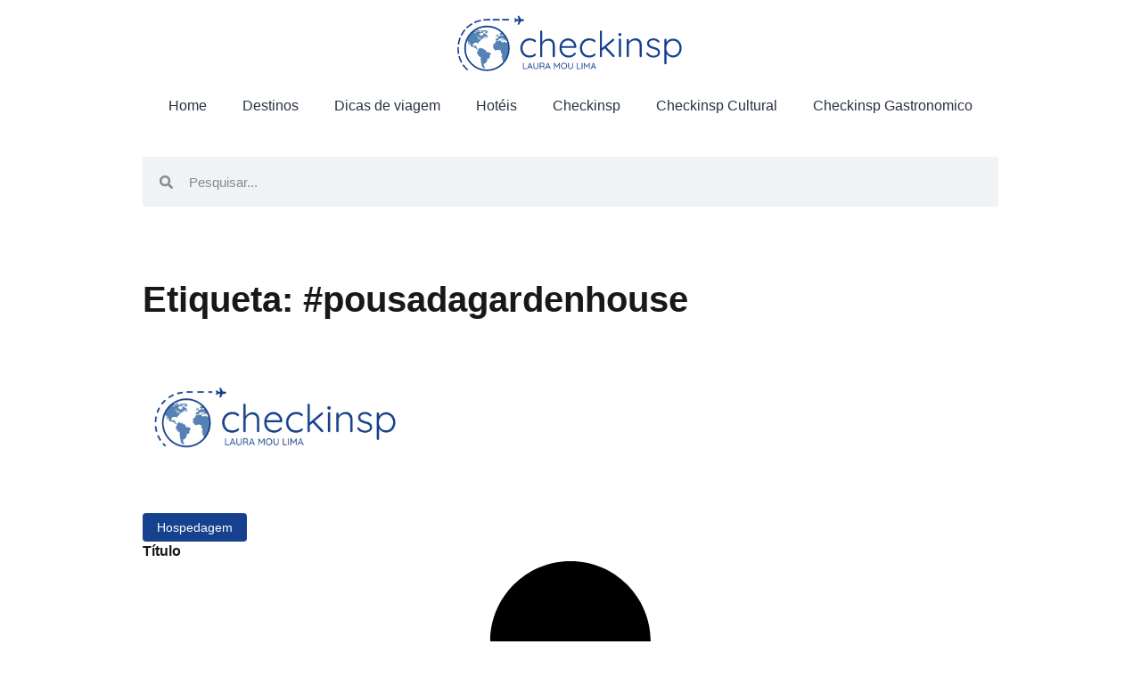

--- FILE ---
content_type: text/css
request_url: https://checkinsp.com.br/wp-content/uploads/elementor/css/post-231.css?ver=1768254653
body_size: 3355
content:
.elementor-kit-231{--e-global-color-primary:rgb(67, 6, 145);--e-global-color-secondary:rgb(94, 11, 218);--e-global-color-text:#505050;--e-global-color-accent:#4D0AA480;--e-global-color-434e96be:#202020;--e-global-color-5538c1c7:#FFE433;--e-global-color-14cf00be:#FFC131;--e-global-color-367fa83:#000000;--e-global-color-79e91fb:#273244;--e-global-color-d88a9dc:#181818;--e-global-color-57def31:#16418E;--e-global-color-6791fdb:#FFFFFF;--e-global-typography-primary-font-family:"Arial";--e-global-typography-secondary-font-family:"Arial";--e-global-typography-text-font-family:"Tahoma";--e-global-typography-accent-font-family:"Tahoma";--e-global-typography-cd471f1-font-family:"Poppins";--e-global-typography-cd471f1-font-size:48px;--e-global-typography-cd471f1-font-weight:600;--e-global-typography-cd471f1-line-height:120%;--e-global-typography-4a7a1eb-font-family:"Inter";--e-global-typography-4a7a1eb-font-size:18px;--e-global-typography-4a7a1eb-font-weight:600;--e-global-typography-4a7a1eb-line-height:140%;--e-global-typography-99751fb-font-family:"Inter";--e-global-typography-99751fb-font-size:24px;--e-global-typography-99751fb-font-weight:500;--e-global-typography-99751fb-line-height:140%;--e-global-typography-b1fff29-font-family:"Inter";--e-global-typography-b1fff29-font-size:18px;--e-global-typography-b1fff29-font-weight:400;--e-global-typography-b1fff29-line-height:140%;background-color:#FFFFFF;}.elementor-kit-231 e-page-transition{background-color:#FFBC7D;}.elementor-kit-231 a{color:var( --e-global-color-79e91fb );}.elementor-kit-231 a:hover{color:var( --e-global-color-d88a9dc );}.elementor-section.elementor-section-boxed > .elementor-container{max-width:1216px;}.e-con{--container-max-width:1216px;--container-default-padding-top:0px;--container-default-padding-right:0px;--container-default-padding-bottom:0px;--container-default-padding-left:0px;}.elementor-widget:not(:last-child){margin-block-end:16px;}.elementor-element{--widgets-spacing:16px 16px;--widgets-spacing-row:16px;--widgets-spacing-column:16px;}{}h1.entry-title{display:var(--page-title-display);}.site-header .site-branding{flex-direction:column;align-items:stretch;}.site-header{padding-inline-end:0px;padding-inline-start:0px;}.site-footer .site-branding{flex-direction:column;align-items:stretch;}@media(max-width:1366px){.elementor-section.elementor-section-boxed > .elementor-container{max-width:960px;}.e-con{--container-max-width:960px;--container-default-padding-top:0px;--container-default-padding-right:0px;--container-default-padding-bottom:0px;--container-default-padding-left:0px;}}@media(max-width:1024px){.elementor-section.elementor-section-boxed > .elementor-container{max-width:672px;}.e-con{--container-max-width:672px;--container-default-padding-top:0px;--container-default-padding-right:0px;--container-default-padding-bottom:0px;--container-default-padding-left:0px;}}@media(max-width:767px){.elementor-section.elementor-section-boxed > .elementor-container{max-width:100%;}.e-con{--container-max-width:100%;--container-default-padding-top:0px;--container-default-padding-right:0px;--container-default-padding-bottom:0px;--container-default-padding-left:0px;}}@media(min-width:2400px){.elementor-section.elementor-section-boxed > .elementor-container{max-width:1216px;}.e-con{--container-max-width:1216px;--container-default-padding-top:0px;--container-default-padding-right:0px;--container-default-padding-bottom:0px;--container-default-padding-left:0px;}}

--- FILE ---
content_type: text/css
request_url: https://checkinsp.com.br/wp-content/uploads/elementor/css/post-2958.css?ver=1768254654
body_size: 3146
content:
.elementor-2958 .elementor-element.elementor-element-2e6a755{--display:grid;--e-con-grid-template-columns:repeat(1, 1fr);--e-con-grid-template-rows:repeat(2, 1fr);--grid-auto-flow:row;--padding-top:16px;--padding-bottom:16px;--padding-left:0px;--padding-right:0px;}.elementor-2958 .elementor-element.elementor-element-76c5f20 img{width:100%;max-width:100%;height:64px;}.elementor-2958 .elementor-element.elementor-element-89d80e9 .elementor-menu-toggle{margin:0 auto;}.elementor-2958 .elementor-element.elementor-element-31ec9e0 .elementor-search-form__container{min-height:56px;}.elementor-2958 .elementor-element.elementor-element-31ec9e0 .elementor-search-form__submit{min-width:56px;}body:not(.rtl) .elementor-2958 .elementor-element.elementor-element-31ec9e0 .elementor-search-form__icon{padding-left:calc(56px / 3);}body.rtl .elementor-2958 .elementor-element.elementor-element-31ec9e0 .elementor-search-form__icon{padding-right:calc(56px / 3);}.elementor-2958 .elementor-element.elementor-element-31ec9e0 .elementor-search-form__input, .elementor-2958 .elementor-element.elementor-element-31ec9e0.elementor-search-form--button-type-text .elementor-search-form__submit{padding-left:calc(56px / 3);padding-right:calc(56px / 3);}.elementor-2958 .elementor-element.elementor-element-31ec9e0:not(.elementor-search-form--skin-full_screen) .elementor-search-form__container{border-radius:3px;}.elementor-2958 .elementor-element.elementor-element-31ec9e0.elementor-search-form--skin-full_screen input[type="search"].elementor-search-form__input{border-radius:3px;}.elementor-theme-builder-content-area{height:400px;}.elementor-location-header:before, .elementor-location-footer:before{content:"";display:table;clear:both;}@media(max-width:1366px){.elementor-2958 .elementor-element.elementor-element-2e6a755{--e-con-grid-template-columns:repeat(1, 1fr);--e-con-grid-template-rows:repeat(2, 1fr);--grid-auto-flow:row;--padding-top:16px;--padding-bottom:16px;--padding-left:0px;--padding-right:0px;}}@media(max-width:1024px){.elementor-2958 .elementor-element.elementor-element-2e6a755{--e-con-grid-template-columns:repeat(2, 1fr);--grid-auto-flow:row;}}@media(max-width:767px){.elementor-2958 .elementor-element.elementor-element-2e6a755{--e-con-grid-template-columns:repeat(3, 1fr);--grid-auto-flow:row;--justify-items:stretch;--padding-top:16px;--padding-bottom:16px;--padding-left:24px;--padding-right:24px;}.elementor-2958 .elementor-element.elementor-element-89d80e9.elementor-element{--align-self:center;}}@media(min-width:2400px){.elementor-2958 .elementor-element.elementor-element-2e6a755{--e-con-grid-template-columns:repeat(1, 1fr);--e-con-grid-template-rows:repeat(2, 1fr);--grid-auto-flow:row;--padding-top:16px;--padding-bottom:16px;--padding-left:0px;--padding-right:0px;}}/* Start custom CSS for image, class: .elementor-element-76c5f20 */@media (max-width: 767px){
    .elementor-2958 .elementor-element.elementor-element-76c5f20 {
    grid-column: 1/3;
}
}/* End custom CSS */
/* Start custom CSS for search-form, class: .elementor-element-31ec9e0 */@media (max-width: 1024px){
    .elementor-2958 .elementor-element.elementor-element-31ec9e0.elementor-widget-search-form{
        grid-row: 2;
        grid-column: 1/-1;
    }
}/* End custom CSS */

--- FILE ---
content_type: text/css
request_url: https://checkinsp.com.br/wp-content/uploads/elementor/css/post-3107.css?ver=1768254654
body_size: 4158
content:
.elementor-3107 .elementor-element.elementor-element-19ce4b7{--display:flex;--flex-direction:column;--container-widget-width:100%;--container-widget-height:initial;--container-widget-flex-grow:0;--container-widget-align-self:initial;--flex-wrap-mobile:wrap;--gap:64px 64px;--row-gap:64px;--column-gap:64px;--padding-top:80px;--padding-bottom:32px;--padding-left:0px;--padding-right:0px;}.elementor-3107 .elementor-element.elementor-element-ed1af13{--display:flex;--flex-direction:column;--container-widget-width:calc( ( 1 - var( --container-widget-flex-grow ) ) * 100% );--container-widget-height:initial;--container-widget-flex-grow:0;--container-widget-align-self:initial;--flex-wrap-mobile:wrap;--justify-content:space-between;--align-items:center;--gap:32px 32px;--row-gap:32px;--column-gap:32px;}.elementor-3107 .elementor-element.elementor-element-7b87d8d{width:var( --container-widget-width, 253px );max-width:253px;--container-widget-width:253px;--container-widget-flex-grow:0;}.elementor-3107 .elementor-element.elementor-element-7b87d8d img{height:64px;object-fit:scale-down;object-position:center center;}.elementor-3107 .elementor-element.elementor-element-16707ba .elementor-repeater-item-360964b.elementor-social-icon{background-color:var( --e-global-color-57def31 );}.elementor-3107 .elementor-element.elementor-element-16707ba .elementor-repeater-item-360964b.elementor-social-icon i{color:var( --e-global-color-6791fdb );}.elementor-3107 .elementor-element.elementor-element-16707ba .elementor-repeater-item-360964b.elementor-social-icon svg{fill:var( --e-global-color-6791fdb );}.elementor-3107 .elementor-element.elementor-element-16707ba .elementor-repeater-item-8aa1b9b.elementor-social-icon{background-color:var( --e-global-color-57def31 );}.elementor-3107 .elementor-element.elementor-element-16707ba .elementor-repeater-item-8aa1b9b.elementor-social-icon i{color:var( --e-global-color-6791fdb );}.elementor-3107 .elementor-element.elementor-element-16707ba .elementor-repeater-item-8aa1b9b.elementor-social-icon svg{fill:var( --e-global-color-6791fdb );}.elementor-3107 .elementor-element.elementor-element-16707ba .elementor-repeater-item-d32bf3d.elementor-social-icon{background-color:var( --e-global-color-57def31 );}.elementor-3107 .elementor-element.elementor-element-16707ba .elementor-repeater-item-d32bf3d.elementor-social-icon i{color:var( --e-global-color-6791fdb );}.elementor-3107 .elementor-element.elementor-element-16707ba .elementor-repeater-item-d32bf3d.elementor-social-icon svg{fill:var( --e-global-color-6791fdb );}.elementor-3107 .elementor-element.elementor-element-16707ba{--grid-template-columns:repeat(0, auto);--grid-column-gap:16px;--grid-row-gap:0px;}.elementor-3107 .elementor-element.elementor-element-16707ba .elementor-widget-container{text-align:center;}.elementor-3107 .elementor-element.elementor-element-134f34c{--display:flex;--flex-direction:row;--container-widget-width:calc( ( 1 - var( --container-widget-flex-grow ) ) * 100% );--container-widget-height:100%;--container-widget-flex-grow:1;--container-widget-align-self:stretch;--flex-wrap-mobile:wrap;--justify-content:space-between;--align-items:center;}.elementor-3107 .elementor-element.elementor-element-449b179 .elementor-heading-title{font-family:"Inter", Sans-serif;font-size:16px;font-weight:400;line-height:140%;}.elementor-3107 .elementor-element.elementor-element-da057f1.elementor-element{--align-self:flex-end;}.elementor-3107 .elementor-element.elementor-element-da057f1 img{width:100%;height:32px;}.elementor-theme-builder-content-area{height:400px;}.elementor-location-header:before, .elementor-location-footer:before{content:"";display:table;clear:both;}@media(max-width:767px){.elementor-3107 .elementor-element.elementor-element-19ce4b7{--padding-top:0px;--padding-bottom:0px;--padding-left:24px;--padding-right:24px;}.elementor-3107 .elementor-element.elementor-element-134f34c{--flex-direction:column;--container-widget-width:100%;--container-widget-height:initial;--container-widget-flex-grow:0;--container-widget-align-self:initial;--flex-wrap-mobile:wrap;}.elementor-3107 .elementor-element.elementor-element-449b179{text-align:center;}.elementor-3107 .elementor-element.elementor-element-da057f1.elementor-element{--align-self:center;}}

--- FILE ---
content_type: text/css
request_url: https://checkinsp.com.br/wp-content/uploads/elementor/css/post-3120.css?ver=1768256350
body_size: 1617
content:
.elementor-3120 .elementor-element.elementor-element-1887db8{--display:flex;--gap:24px 24px;--row-gap:24px;--column-gap:24px;--padding-top:64px;--padding-bottom:64px;--padding-left:0px;--padding-right:0px;}.elementor-3120 .elementor-element.elementor-element-8ec63fd .elementor-heading-title{font-family:"Poppins", Sans-serif;font-size:40px;font-weight:600;line-height:120%;color:#181818;}.elementor-3120 .elementor-element.elementor-element-b21f204{--display:flex;--flex-direction:row;--container-widget-width:initial;--container-widget-height:100%;--container-widget-flex-grow:1;--container-widget-align-self:stretch;--flex-wrap-mobile:wrap;}.elementor-3120 .elementor-element.elementor-element-8d24af6{--grid-columns:3;}.elementor-3120 .elementor-element.elementor-element-8d24af6 .elementor-loop-container{grid-auto-rows:1fr;}.elementor-3120 .elementor-element.elementor-element-8d24af6 .e-loop-item > .elementor-section, .elementor-3120 .elementor-element.elementor-element-8d24af6 .e-loop-item > .elementor-section > .elementor-container, .elementor-3120 .elementor-element.elementor-element-8d24af6 .e-loop-item > .e-con, .elementor-3120 .elementor-element.elementor-element-8d24af6 .e-loop-item .elementor-section-wrap  > .e-con{height:100%;}@media(max-width:1024px){.elementor-3120 .elementor-element.elementor-element-8d24af6{--grid-columns:1;}}@media(max-width:1024px) and (min-width:768px){.elementor-3120 .elementor-element.elementor-element-1887db8{--content-width:678px;}}@media(max-width:767px){.elementor-3120 .elementor-element.elementor-element-1887db8{--padding-top:64px;--padding-bottom:64px;--padding-left:24px;--padding-right:24px;}.elementor-3120 .elementor-element.elementor-element-8d24af6{--grid-columns:1;}}

--- FILE ---
content_type: image/svg+xml
request_url: https://checkinsp.com.br/wp-content/uploads/2024/07/Logo.svg
body_size: 31239
content:
<svg xmlns="http://www.w3.org/2000/svg" width="916" height="231" viewBox="0 0 916 231" fill="none"><circle cx="119.758" cy="138" r="89" fill="white"></circle><path fill-rule="evenodd" clip-rule="evenodd" d="M196.969 99.7277L197.517 99.1136C198.237 100.509 198.909 101.928 199.55 103.366L198.656 103.331L196.969 103.564V99.7277ZM183.315 83.2393L183.33 79.018C184.815 80.5922 186.245 82.2131 187.614 83.8923L185.911 86.4266L179.96 86.3721L179.587 85.1322L183.315 83.2393ZM69.3178 72.7484V72.589H71.2108L71.374 71.9399H74.4719V73.2925L73.5818 74.4819H69.3139L69.3178 72.7484ZM72.3419 76.9657C72.3419 76.9657 74.2348 76.6431 74.3981 76.6431C74.5613 76.6431 74.3981 78.5322 74.3981 78.5322L70.1302 78.8004L69.3178 77.8286L72.3419 76.9657ZM202.99 114.479H196.075L191.862 111.342L187.427 111.773V114.479H186.024L184.508 113.398L176.827 111.451V106.475L167.094 107.233L164.078 108.854H160.214L158.321 108.664L153.63 111.268V116.17L144.041 123.088L144.838 126.042H146.781L146.272 128.857L144.904 129.358L144.83 136.712L153.117 146.15H156.724L156.942 145.574H163.425L165.295 143.845H168.972L170.989 145.866L176.47 146.433L175.743 153.721L181.826 164.461L178.623 170.583L178.841 173.467L181.363 175.982V182.916L184.675 187.371V193.131H187.536C171.615 212.679 147.384 225.199 120.272 225.199C72.4546 225.203 33.55 186.294 33.55 138.473C33.55 126.435 36.0221 114.961 40.4727 104.532V101.827L43.5745 98.0602L43.5675 98.0735L40.4766 101.827L40.4766 104.532V109.468L44.0798 111.202V118.063L47.5353 123.959L50.3456 124.39L50.7071 122.369L47.3915 117.254L46.7424 112.283H48.6859L49.506 117.398L54.2986 124.39L53.0626 126.649L56.1099 131.309L63.6779 133.183V131.958L66.7058 132.39L66.4182 134.551L68.797 134.986L72.4702 135.989L77.6592 141.901L84.2865 142.403L84.9356 147.809L80.3996 150.981L80.1858 155.809L79.5366 158.763L86.0978 166.976L86.5993 169.79C86.5993 169.79 88.9781 170.435 89.2696 170.435C89.5572 170.435 94.6025 174.256 94.6025 174.256V189.101L96.4022 189.606L95.1778 196.455L98.2057 200.493L97.646 207.28L101.646 214.311L106.78 218.797L111.942 218.89L112.448 217.23L108.654 214.035L108.872 212.45L109.552 210.506L109.696 208.524L107.13 208.446L105.836 206.821L107.966 204.773L108.253 203.226L105.875 202.546L106.015 201.107L109.404 200.594L114.558 198.118L116.288 194.947L121.695 188.028L120.466 182.617L122.126 179.737L127.097 179.888L130.444 177.238L131.525 166.797L135.237 162.082L135.886 159.054L132.5 157.97L130.265 154.305L122.627 154.227L116.572 151.918L116.284 147.6L114.263 144.066L108.786 143.985L105.622 139.017L102.812 137.645L102.668 139.161L97.5527 139.464L95.6792 136.856L90.3424 135.771L85.9462 140.852L79.0275 139.678L78.526 131.881L73.4769 131.018L75.502 127.193L74.9228 124.997L68.2878 129.432L64.1132 128.923L62.6245 125.662L63.534 122.299L65.8351 118.059L71.133 115.377L81.3635 115.373L81.3363 118.494L85.0134 120.204L84.7218 114.871L87.3728 112.205L92.7212 108.691L93.0866 106.219L98.4195 100.668L104.091 97.5277L103.589 97.1157L107.429 93.5008L108.837 93.874L109.482 94.6825L110.939 93.0655L111.297 92.9061L109.699 92.6807L108.079 92.1404V90.5856L108.938 89.8821H110.831L111.697 90.263L112.448 91.7789L113.365 91.639V91.5068L113.629 91.5962L116.288 91.1881L116.665 89.8898L118.181 90.2708V91.6778L116.774 92.6457H116.778L116.984 94.1888L121.8 95.6736L121.811 95.7319L122.919 95.6387L122.993 93.5514L119.176 91.8139L118.958 90.8111L122.126 89.7305L122.266 86.6986L118.954 84.6813L118.737 79.57L114.197 81.8011H112.541L112.976 77.9102L106.796 76.4526L104.238 78.3844V84.2771L99.64 85.7347L97.7976 89.575L95.7997 89.8976V84.9845L91.4774 84.3859L89.3162 82.9788L88.4456 79.7954L96.1767 75.271L99.9587 74.1205L100.34 76.6625L102.446 76.5537L102.61 75.2749L104.814 74.96L104.852 74.513L103.904 74.1205L103.686 72.7678L106.396 72.5385L108.032 70.836L108.121 70.7116L108.141 70.7194L108.638 70.2063L114.333 69.4872L116.851 71.625L110.248 75.1427L118.651 77.1251L119.739 74.3148H123.413L124.711 71.866L122.114 71.2169V68.119L113.971 64.5119L108.351 65.161L105.179 66.8207L105.397 70.8554L102.081 70.3501L101.572 68.119L104.747 65.2349L98.9831 64.9472L97.3273 65.4487L96.6082 67.3921L98.7693 67.7575L98.3379 69.9187L94.6647 70.1363L94.0894 71.5745L88.7604 71.7222C88.7604 71.7222 88.6127 68.6981 88.3989 68.6981C88.1851 68.6981 92.5774 68.6243 92.5774 68.6243L95.753 65.5225L94.0195 64.6557L91.7145 66.8946L87.8897 66.6769L85.5848 63.5052H80.6833L75.5681 67.3261H80.2557L80.6833 68.6981L79.4667 69.8293L84.6558 69.9731L85.4487 71.8466L79.6066 71.6289L79.3229 70.1869L75.6497 69.3939L73.7023 68.3133L69.3295 68.3483C83.6452 57.9196 101.249 51.7471 120.276 51.7471C142.206 51.7471 162.243 59.9447 177.531 73.413L176.501 75.2554L172.501 76.8219L170.814 78.6526L171.203 80.7866L173.267 81.0742L174.511 84.1838L178.071 82.7495L178.658 86.9085H177.585L174.662 86.4771L171.42 87.0213L168.284 91.4524L163.798 92.1559L163.149 95.9963L165.042 96.4433L164.494 98.9115L160.039 98.0175L155.954 98.9115L155.087 101.185L155.795 105.959L158.193 107.082L162.216 107.059L164.933 106.814L165.761 104.653L170.006 99.1369L172.8 99.7083L175.552 97.2206L176.065 99.1641L182.836 103.731L182.009 104.843L178.957 104.68L180.131 106.343L182.009 106.755L184.209 105.838L184.162 103.187L185.138 102.697L184.352 101.866L179.836 99.3468L178.646 96.0001H182.401L183.602 97.1896L186.836 99.9765L186.972 103.346L190.323 106.915L191.57 102.025L193.891 100.758L194.326 104.757L196.592 107.245L201.113 107.167C201.988 109.418 202.773 111.707 203.461 114.043L202.99 114.479ZM43.5745 98.0602C44.6512 96.0274 45.8056 94.045 47.0378 92.1132L47.1777 93.6874L43.5745 98.0602ZM77.3211 86.9085L79.5911 85.828L81.6434 86.3177L80.936 89.0736L78.7204 89.7771L77.3211 86.9085ZM89.3668 93.3959V95.18H84.1816L82.2381 94.6397L82.724 93.3959L85.2155 92.3658H88.6205V93.3959H89.3668ZM91.7534 95.8835V97.6132L90.4551 98.4489L88.8381 98.7482V95.8835H91.7534ZM90.2919 95.18V93.1238L92.076 94.7485L90.2919 95.18ZM91.1042 99.339V101.022L89.8643 102.266H87.1084L87.5399 100.377L88.842 100.264L89.1102 99.615L91.1042 99.339ZM84.2399 95.8835H87.1046L83.4314 101.018L81.9155 100.206L82.242 98.0447L84.2399 95.8835ZM95.9707 98.7482V100.427H93.2149L92.4608 99.339V97.7765H92.6785L95.9707 98.7482ZM93.4248 96.4394L94.2099 95.6153L95.5354 96.4394L94.4742 97.3139L93.4248 96.4394ZM204.397 118.855L204.669 118.537C204.711 118.716 204.753 118.895 204.795 119.074C204.869 119.386 204.943 119.698 205.012 120.014L204.397 118.855ZM163.681 87.4139L163.499 86.0107L161.548 84.7863L160.179 83.8495V82.4735L160.976 81.253L163.818 80.6739L164.54 84.1371L166.053 86.5859L167.059 87.7442L168.898 88.4594L167.168 90.5157L163.818 90.8383H161.299L161.579 87.8492L163.681 87.4139ZM161.229 85.2877L161.077 87.1612L157.517 89.6838H155.499V87.8842L157.229 85.1089L159.561 84.5686L161.229 85.2877ZM113.073 95.1178L112.56 96.4394H110.076V97.7221H110.667C110.667 97.7221 110.702 97.9941 110.753 98.3517L112.276 98.2235L113.229 97.6327L113.478 96.4394L114.71 96.3344L115.196 95.3316L114.064 95.0984L113.073 95.1178ZM106.574 98.7016L106.671 97.4461L107.48 96.4394L108.561 97.2906L108.374 98.55L106.574 98.7016ZM119.758 227C168.912 227 208.758 187.153 208.758 138C208.758 88.8467 168.912 49 119.758 49C70.6051 49 30.7584 88.8467 30.7584 138C30.7584 187.153 70.6051 227 119.758 227Z" fill="#5581B5"></path><circle cx="119.758" cy="138" r="89" stroke="#16418E" stroke-width="6"></circle><path d="M39.2585 223.5C-32.2415 159 3.7585 17.5 131.758 22H214.758" stroke="#16418E" stroke-width="6" stroke-linecap="square" stroke-dasharray="22 16"></path><path d="M292.142 97.642C296.814 97.642 301.097 98.1773 304.99 99.248C308.884 100.221 311.998 101.584 314.334 103.336C316.768 105.088 317.984 106.986 317.984 109.03C317.984 110.003 317.644 110.977 316.962 111.95C316.281 112.826 315.356 113.264 314.188 113.264C313.02 113.264 312.047 112.972 311.268 112.388C310.587 111.804 309.857 111.123 309.078 110.344C308.397 109.565 307.375 108.835 306.012 108.154C304.747 107.57 302.946 107.035 300.61 106.548C298.274 106.061 295.598 105.818 292.58 105.818C287.13 105.818 282.214 107.181 277.834 109.906C273.454 112.631 269.999 116.33 267.468 121.002C264.938 125.577 263.672 130.735 263.672 136.478C263.672 142.318 264.889 147.574 267.322 152.246C269.756 156.918 273.114 160.617 277.396 163.342C281.679 165.97 286.692 167.284 292.434 167.284C296.328 167.284 299.345 166.943 301.486 166.262C303.628 165.581 305.477 164.802 307.034 163.926C308.884 162.855 310.198 161.833 310.976 160.86C311.852 159.789 312.972 159.254 314.334 159.254C315.6 159.254 316.524 159.643 317.108 160.422C317.79 161.103 318.13 162.028 318.13 163.196C318.13 164.753 316.962 166.505 314.626 168.452C312.388 170.301 309.273 171.956 305.282 173.416C301.292 174.779 296.717 175.46 291.558 175.46C284.258 175.46 277.834 173.757 272.286 170.35C266.836 166.943 262.553 162.32 259.438 156.48C256.421 150.543 254.912 143.875 254.912 136.478C254.912 129.373 256.47 122.9 259.584 117.06C262.699 111.22 267.03 106.548 272.578 103.044C278.224 99.4427 284.745 97.642 292.142 97.642ZM368.877 98.81C375.009 98.81 379.973 100.124 383.769 102.752C387.565 105.38 390.339 108.933 392.091 113.41C393.94 117.887 394.865 122.851 394.865 128.302V169.62C394.865 170.788 394.427 171.81 393.551 172.686C392.675 173.562 391.653 174 390.485 174C389.122 174 388.051 173.562 387.273 172.686C386.494 171.81 386.105 170.788 386.105 169.62V128.302C386.105 124.311 385.472 120.71 384.207 117.498C383.039 114.286 381.092 111.755 378.367 109.906C375.641 107.959 371.991 106.986 367.417 106.986C363.329 106.986 359.435 107.959 355.737 109.906C352.135 111.755 349.215 114.286 346.977 117.498C344.738 120.71 343.619 124.311 343.619 128.302V169.62C343.619 170.788 343.181 171.81 342.305 172.686C341.429 173.562 340.407 174 339.239 174C337.876 174 336.805 173.562 336.027 172.686C335.248 171.81 334.859 170.788 334.859 169.62V70.34C334.859 69.172 335.248 68.15 336.027 67.274C336.903 66.398 337.973 65.96 339.239 65.96C340.504 65.96 341.526 66.398 342.305 67.274C343.181 68.15 343.619 69.172 343.619 70.34V117.644L340.261 122.754C340.455 119.737 341.38 116.817 343.035 113.994C344.787 111.074 347.025 108.495 349.751 106.256C352.476 103.92 355.493 102.119 358.803 100.854C362.112 99.4913 365.47 98.81 368.877 98.81ZM451.565 175.46C444.071 175.46 437.452 173.854 431.709 170.642C425.967 167.43 421.489 162.953 418.277 157.21C415.065 151.467 413.459 144.751 413.459 137.062C413.459 128.789 415.065 121.732 418.277 115.892C421.587 110.052 425.821 105.575 430.979 102.46C436.235 99.248 441.783 97.642 447.623 97.642C451.906 97.642 456.043 98.4207 460.033 99.978C464.121 101.438 467.723 103.677 470.837 106.694C474.049 109.614 476.58 113.215 478.429 117.498C480.376 121.781 481.447 126.745 481.641 132.39C481.544 133.558 481.057 134.58 480.181 135.456C479.305 136.235 478.283 136.624 477.115 136.624H418.569L416.817 128.74H474.341L472.443 130.492V127.572C472.054 122.997 470.594 119.104 468.063 115.892C465.533 112.68 462.467 110.247 458.865 108.592C455.264 106.937 451.517 106.11 447.623 106.11C444.703 106.11 441.686 106.694 438.571 107.862C435.554 109.03 432.78 110.879 430.249 113.41C427.816 115.843 425.821 119.007 424.263 122.9C422.706 126.696 421.927 131.222 421.927 136.478C421.927 142.221 423.095 147.428 425.431 152.1C427.767 156.772 431.125 160.471 435.505 163.196C439.983 165.921 445.287 167.284 451.419 167.284C454.826 167.284 457.892 166.797 460.617 165.824C463.343 164.851 465.727 163.585 467.771 162.028C469.815 160.373 471.519 158.67 472.881 156.918C473.952 156.042 475.023 155.604 476.093 155.604C477.067 155.604 477.894 155.993 478.575 156.772C479.354 157.551 479.743 158.427 479.743 159.4C479.743 160.568 479.257 161.59 478.283 162.466C475.363 165.97 471.567 169.036 466.895 171.664C462.223 174.195 457.113 175.46 451.565 175.46ZM533.242 97.642C537.914 97.642 542.197 98.1773 546.09 99.248C549.983 100.221 553.098 101.584 555.434 103.336C557.867 105.088 559.084 106.986 559.084 109.03C559.084 110.003 558.743 110.977 558.062 111.95C557.381 112.826 556.456 113.264 555.288 113.264C554.12 113.264 553.147 112.972 552.368 112.388C551.687 111.804 550.957 111.123 550.178 110.344C549.497 109.565 548.475 108.835 547.112 108.154C545.847 107.57 544.046 107.035 541.71 106.548C539.374 106.061 536.697 105.818 533.68 105.818C528.229 105.818 523.314 107.181 518.934 109.906C514.554 112.631 511.099 116.33 508.568 121.002C506.037 125.577 504.772 130.735 504.772 136.478C504.772 142.318 505.989 147.574 508.422 152.246C510.855 156.918 514.213 160.617 518.496 163.342C522.779 165.97 527.791 167.284 533.534 167.284C537.427 167.284 540.445 166.943 542.586 166.262C544.727 165.581 546.577 164.802 548.134 163.926C549.983 162.855 551.297 161.833 552.076 160.86C552.952 159.789 554.071 159.254 555.434 159.254C556.699 159.254 557.624 159.643 558.208 160.422C558.889 161.103 559.23 162.028 559.23 163.196C559.23 164.753 558.062 166.505 555.726 168.452C553.487 170.301 550.373 171.956 546.382 173.416C542.391 174.779 537.817 175.46 532.658 175.46C525.358 175.46 518.934 173.757 513.386 170.35C507.935 166.943 503.653 162.32 500.538 156.48C497.521 150.543 496.012 143.875 496.012 136.478C496.012 129.373 497.569 122.9 500.684 117.06C503.799 111.22 508.13 106.548 513.678 103.044C519.323 99.4427 525.845 97.642 533.242 97.642ZM581.214 174C579.949 174 578.878 173.562 578.002 172.686C577.224 171.81 576.834 170.788 576.834 169.62V70.34C576.834 69.172 577.224 68.15 578.002 67.274C578.878 66.398 579.949 65.96 581.214 65.96C582.48 65.96 583.502 66.398 584.28 67.274C585.156 68.15 585.594 69.172 585.594 70.34V169.62C585.594 170.788 585.156 171.81 584.28 172.686C583.502 173.562 582.48 174 581.214 174ZM630.854 99.102C631.925 99.102 632.898 99.5887 633.774 100.562C634.65 101.438 635.088 102.411 635.088 103.482C635.088 104.747 634.553 105.867 633.482 106.84L584.426 148.596L583.988 138.23L627.788 100.562C628.664 99.5887 629.686 99.102 630.854 99.102ZM632.022 174C630.757 174 629.686 173.465 628.81 172.394L595.522 137.062L602.092 131.076L635.088 166.262C635.964 167.235 636.402 168.355 636.402 169.62C636.402 170.983 635.867 172.053 634.796 172.832C633.726 173.611 632.801 174 632.022 174ZM662.559 169.62C662.559 170.788 662.121 171.81 661.245 172.686C660.369 173.562 659.347 174 658.179 174C656.914 174 655.843 173.562 654.967 172.686C654.189 171.81 653.799 170.788 653.799 169.62V102.46C653.799 101.292 654.189 100.27 654.967 99.394C655.843 98.518 656.914 98.08 658.179 98.08C659.445 98.08 660.467 98.518 661.245 99.394C662.121 100.27 662.559 101.292 662.559 102.46V169.62ZM658.179 88.298C656.135 88.298 654.578 87.86 653.507 86.984C652.534 86.0107 652.047 84.648 652.047 82.896V81.436C652.047 79.684 652.583 78.37 653.653 77.494C654.821 76.5207 656.379 76.034 658.325 76.034C660.175 76.034 661.586 76.5207 662.559 77.494C663.63 78.37 664.165 79.684 664.165 81.436V82.896C664.165 84.648 663.63 86.0107 662.559 86.984C661.586 87.86 660.126 88.298 658.179 88.298ZM720.502 97.642C726.926 97.642 732.036 98.956 735.832 101.584C739.725 104.115 742.499 107.619 744.154 112.096C745.906 116.476 746.782 121.343 746.782 126.696V169.62C746.782 170.788 746.344 171.81 745.468 172.686C744.592 173.562 743.57 174 742.402 174C741.039 174 739.969 173.562 739.19 172.686C738.411 171.81 738.022 170.788 738.022 169.62V127.134C738.022 123.241 737.389 119.688 736.124 116.476C734.859 113.264 732.766 110.685 729.846 108.738C727.023 106.791 723.276 105.818 718.604 105.818C714.419 105.818 710.428 106.791 706.632 108.738C702.933 110.685 699.916 113.264 697.58 116.476C695.244 119.688 694.076 123.241 694.076 127.134V169.62C694.076 170.788 693.638 171.81 692.762 172.686C691.886 173.562 690.864 174 689.696 174C688.333 174 687.263 173.562 686.484 172.686C685.705 171.81 685.316 170.788 685.316 169.62V104.212C685.316 103.044 685.705 102.022 686.484 101.146C687.36 100.27 688.431 99.832 689.696 99.832C690.961 99.832 691.983 100.27 692.762 101.146C693.638 102.022 694.076 103.044 694.076 104.212V116.476L690.718 121.732C690.913 118.617 691.886 115.649 693.638 112.826C695.487 109.906 697.823 107.327 700.646 105.088C703.469 102.752 706.583 100.951 709.99 99.686C713.494 98.3233 716.998 97.642 720.502 97.642ZM765.488 162.174C764.709 161.006 764.32 159.887 764.32 158.816C764.417 157.648 765.05 156.723 766.218 156.042C766.997 155.361 767.873 155.069 768.846 155.166C769.917 155.263 770.89 155.75 771.766 156.626C774.394 160.033 777.557 162.807 781.256 164.948C785.052 166.992 789.529 168.014 794.688 168.014C797.413 168.014 800.09 167.576 802.718 166.7C805.443 165.727 807.682 164.315 809.434 162.466C811.186 160.519 812.062 158.086 812.062 155.166C812.062 152.149 811.186 149.715 809.434 147.866C807.682 146.017 805.395 144.557 802.572 143.486C799.847 142.415 796.927 141.491 793.812 140.712C790.503 139.836 787.291 138.863 784.176 137.792C781.061 136.624 778.287 135.213 775.854 133.558C773.518 131.806 771.62 129.713 770.16 127.28C768.7 124.847 767.97 121.878 767.97 118.374C767.97 114.286 769.089 110.685 771.328 107.57C773.567 104.455 776.584 102.022 780.38 100.27C784.273 98.518 788.653 97.642 793.52 97.642C795.953 97.642 798.581 97.9827 801.404 98.664C804.227 99.248 807.001 100.27 809.726 101.73C812.451 103.19 814.885 105.185 817.026 107.716C817.902 108.592 818.34 109.614 818.34 110.782C818.34 111.853 817.853 112.826 816.88 113.702C816.101 114.286 815.177 114.578 814.106 114.578C813.133 114.578 812.305 114.189 811.624 113.41C809.288 110.782 806.514 108.787 803.302 107.424C800.09 106.061 796.635 105.38 792.936 105.38C790.113 105.38 787.437 105.867 784.906 106.84C782.473 107.716 780.429 109.079 778.774 110.928C777.119 112.777 776.292 115.211 776.292 118.228C776.487 121.051 777.46 123.338 779.212 125.09C781.061 126.842 783.446 128.302 786.366 129.47C789.383 130.638 792.741 131.709 796.44 132.682C799.555 133.461 802.523 134.385 805.346 135.456C808.266 136.527 810.797 137.889 812.938 139.544C815.177 141.101 816.929 143.097 818.194 145.53C819.557 147.963 820.238 151.029 820.238 154.728C820.238 159.011 819.021 162.709 816.588 165.824C814.252 168.939 811.089 171.323 807.098 172.978C803.107 174.633 798.679 175.46 793.812 175.46C788.556 175.46 783.446 174.438 778.482 172.394C773.615 170.35 769.284 166.943 765.488 162.174ZM873.638 98.81C880.256 98.81 886.096 100.465 891.158 103.774C896.316 106.986 900.404 111.463 903.422 117.206C906.439 122.851 907.948 129.373 907.948 136.77C907.948 144.167 906.439 150.737 903.422 156.48C900.404 162.223 896.316 166.749 891.158 170.058C885.999 173.367 880.208 175.022 873.784 175.022C870.377 175.022 867.116 174.535 864.002 173.562C860.984 172.491 858.21 171.08 855.68 169.328C853.149 167.576 850.91 165.532 848.964 163.196C847.017 160.763 845.46 158.135 844.292 155.312L846.92 153.414V198.82C846.92 199.988 846.482 201.01 845.606 201.886C844.827 202.762 843.805 203.2 842.54 203.2C841.274 203.2 840.204 202.762 839.328 201.886C838.549 201.01 838.16 199.988 838.16 198.82V103.628C838.16 102.363 838.549 101.292 839.328 100.416C840.106 99.54 841.177 99.102 842.54 99.102C843.805 99.102 844.827 99.54 845.606 100.416C846.482 101.292 846.92 102.363 846.92 103.628V119.396L844.876 118.228C845.849 115.211 847.26 112.534 849.11 110.198C851.056 107.765 853.295 105.721 855.826 104.066C858.356 102.314 861.13 101 864.148 100.124C867.165 99.248 870.328 98.81 873.638 98.81ZM872.908 106.986C867.652 106.986 863.028 108.3 859.038 110.928C855.047 113.459 851.884 116.963 849.548 121.44C847.309 125.82 846.19 130.93 846.19 136.77C846.19 142.513 847.309 147.671 849.548 152.246C851.884 156.821 855.047 160.422 859.038 163.05C863.028 165.581 867.652 166.846 872.908 166.846C878.066 166.846 882.592 165.581 886.486 163.05C890.476 160.422 893.64 156.821 895.976 152.246C898.312 147.671 899.48 142.513 899.48 136.77C899.48 131.027 898.312 125.917 895.976 121.44C893.64 116.963 890.476 113.459 886.486 110.928C882.592 108.3 878.066 106.986 872.908 106.986Z" fill="#16418E"></path><path d="M279.822 219.156C280.23 219.156 280.578 219.3 280.866 219.588C281.154 219.852 281.298 220.188 281.298 220.596C281.298 221.004 281.154 221.34 280.866 221.604C280.578 221.868 280.23 222 279.822 222H267.366C266.958 222 266.61 221.856 266.322 221.568C266.058 221.28 265.926 220.932 265.926 220.524V198.24C265.926 197.832 266.07 197.496 266.358 197.232C266.646 196.944 267.006 196.8 267.438 196.8C267.846 196.8 268.194 196.944 268.482 197.232C268.77 197.496 268.914 197.832 268.914 198.24V219.804L268.194 219.156H279.822ZM294.15 200.544L285.69 221.136C285.594 221.424 285.426 221.652 285.186 221.82C284.946 221.988 284.694 222.072 284.43 222.072C283.974 222.072 283.638 221.952 283.422 221.712C283.206 221.472 283.098 221.184 283.098 220.848C283.074 220.68 283.098 220.5 283.17 220.308L292.494 197.628C292.614 197.292 292.794 197.052 293.034 196.908C293.298 196.74 293.586 196.668 293.898 196.692C294.21 196.692 294.486 196.776 294.726 196.944C294.99 197.112 295.17 197.34 295.266 197.628L304.554 220.092C304.626 220.284 304.662 220.476 304.662 220.668C304.662 221.1 304.518 221.448 304.23 221.712C303.942 221.952 303.618 222.072 303.258 222.072C302.97 222.072 302.706 221.988 302.466 221.82C302.226 221.652 302.046 221.412 301.926 221.1L293.358 200.508L294.15 200.544ZM287.49 215.268L288.714 212.46H299.406L299.946 215.268H287.49ZM326.111 196.764C326.519 196.764 326.855 196.908 327.119 197.196C327.383 197.484 327.515 197.832 327.515 198.24V212.532C327.515 214.38 327.083 216.036 326.219 217.5C325.379 218.964 324.239 220.128 322.799 220.992C321.359 221.832 319.727 222.252 317.903 222.252C316.055 222.252 314.399 221.832 312.935 220.992C311.495 220.128 310.355 218.964 309.515 217.5C308.675 216.036 308.255 214.38 308.255 212.532V198.24C308.255 197.832 308.387 197.484 308.651 197.196C308.939 196.908 309.311 196.764 309.767 196.764C310.151 196.764 310.487 196.908 310.775 197.196C311.087 197.484 311.243 197.832 311.243 198.24V212.532C311.243 213.852 311.543 215.028 312.143 216.06C312.743 217.092 313.547 217.908 314.555 218.508C315.587 219.084 316.703 219.372 317.903 219.372C319.127 219.372 320.255 219.084 321.287 218.508C322.319 217.908 323.147 217.092 323.771 216.06C324.419 215.028 324.743 213.852 324.743 212.532V198.24C324.743 197.832 324.863 197.484 325.103 197.196C325.343 196.908 325.679 196.764 326.111 196.764ZM335.469 222C335.013 222 334.617 221.856 334.281 221.568C333.969 221.28 333.813 220.932 333.813 220.524V198.24C333.813 197.832 333.945 197.496 334.209 197.232C334.497 196.944 334.845 196.8 335.253 196.8H345.189C346.533 196.8 347.745 197.112 348.825 197.736C349.905 198.336 350.757 199.176 351.381 200.256C352.029 201.312 352.353 202.536 352.353 203.928C352.353 204.936 352.161 205.884 351.777 206.772C351.393 207.636 350.865 208.392 350.193 209.04C349.521 209.664 348.753 210.144 347.889 210.48L347.097 209.904C347.913 210.096 348.645 210.444 349.293 210.948C349.941 211.428 350.469 212.052 350.877 212.82C351.285 213.564 351.501 214.44 351.525 215.448C351.573 216.336 351.633 217.044 351.705 217.572C351.777 218.1 351.885 218.52 352.029 218.832C352.173 219.12 352.377 219.348 352.641 219.516C352.977 219.732 353.193 220.02 353.289 220.38C353.409 220.74 353.349 221.088 353.109 221.424C352.965 221.64 352.761 221.796 352.497 221.892C352.233 221.964 351.969 221.988 351.705 221.964C351.441 221.94 351.213 221.868 351.021 221.748C350.637 221.532 350.265 221.22 349.905 220.812C349.545 220.38 349.245 219.768 349.005 218.976C348.765 218.184 348.645 217.104 348.645 215.736C348.645 214.968 348.525 214.332 348.285 213.828C348.045 213.324 347.721 212.916 347.313 212.604C346.905 212.292 346.449 212.076 345.945 211.956C345.441 211.836 344.925 211.776 344.397 211.776H336.369L336.801 211.128V220.524C336.801 220.932 336.681 221.28 336.441 221.568C336.201 221.856 335.877 222 335.469 222ZM336.369 209.184H345.189C345.885 209.136 346.533 208.896 347.133 208.464C347.757 208.032 348.261 207.432 348.645 206.664C349.053 205.872 349.257 204.984 349.257 204C349.257 202.728 348.849 201.672 348.033 200.832C347.241 199.992 346.233 199.572 345.009 199.572H336.513L336.801 198.888V209.832L336.369 209.184ZM366.853 200.544L358.393 221.136C358.297 221.424 358.129 221.652 357.889 221.82C357.649 221.988 357.397 222.072 357.133 222.072C356.677 222.072 356.341 221.952 356.125 221.712C355.909 221.472 355.801 221.184 355.801 220.848C355.777 220.68 355.801 220.5 355.873 220.308L365.197 197.628C365.317 197.292 365.497 197.052 365.737 196.908C366.001 196.74 366.289 196.668 366.601 196.692C366.913 196.692 367.189 196.776 367.429 196.944C367.693 197.112 367.873 197.34 367.969 197.628L377.257 220.092C377.329 220.284 377.365 220.476 377.365 220.668C377.365 221.1 377.221 221.448 376.933 221.712C376.645 221.952 376.321 222.072 375.961 222.072C375.673 222.072 375.409 221.988 375.169 221.82C374.929 221.652 374.749 221.412 374.629 221.1L366.061 200.508L366.853 200.544ZM360.193 215.268L361.417 212.46H372.109L372.649 215.268H360.193ZM392.699 196.764C392.915 196.764 393.143 196.824 393.383 196.944C393.647 197.064 393.851 197.22 393.995 197.412L403.535 211.848L402.275 211.812L411.923 197.412C412.235 196.956 412.643 196.74 413.147 196.764C413.531 196.788 413.867 196.932 414.155 197.196C414.443 197.46 414.587 197.808 414.587 198.24V220.524C414.587 220.932 414.443 221.28 414.155 221.568C413.867 221.856 413.507 222 413.075 222C412.643 222 412.283 221.856 411.995 221.568C411.707 221.28 411.563 220.932 411.563 220.524V200.976L412.463 201.156L403.967 214.08C403.823 214.248 403.643 214.392 403.427 214.512C403.235 214.632 403.031 214.692 402.815 214.692C402.599 214.692 402.383 214.632 402.167 214.512C401.951 214.392 401.771 214.248 401.627 214.08L393.239 201.156L393.995 200.22V220.524C393.995 220.932 393.863 221.28 393.599 221.568C393.335 221.856 392.999 222 392.591 222C392.183 222 391.847 221.856 391.583 221.568C391.343 221.28 391.223 220.932 391.223 220.524V198.24C391.223 197.856 391.355 197.52 391.619 197.232C391.907 196.92 392.267 196.764 392.699 196.764ZM443.611 209.4C443.611 211.248 443.311 212.964 442.711 214.548C442.111 216.108 441.271 217.476 440.191 218.652C439.111 219.828 437.827 220.74 436.339 221.388C434.851 222.036 433.231 222.36 431.479 222.36C429.703 222.36 428.071 222.036 426.583 221.388C425.119 220.74 423.847 219.828 422.767 218.652C421.687 217.476 420.847 216.108 420.247 214.548C419.647 212.964 419.347 211.248 419.347 209.4C419.347 207.528 419.647 205.812 420.247 204.252C420.847 202.668 421.687 201.3 422.767 200.148C423.847 198.972 425.119 198.06 426.583 197.412C428.071 196.764 429.703 196.44 431.479 196.44C433.231 196.44 434.851 196.764 436.339 197.412C437.827 198.06 439.111 198.972 440.191 200.148C441.271 201.3 442.111 202.668 442.711 204.252C443.311 205.812 443.611 207.528 443.611 209.4ZM440.515 209.4C440.515 207.432 440.119 205.692 439.327 204.18C438.559 202.668 437.503 201.48 436.159 200.616C434.815 199.752 433.255 199.32 431.479 199.32C429.703 199.32 428.131 199.752 426.763 200.616C425.419 201.48 424.363 202.668 423.595 204.18C422.827 205.692 422.443 207.432 422.443 209.4C422.443 211.344 422.827 213.084 423.595 214.62C424.363 216.132 425.419 217.32 426.763 218.184C428.131 219.048 429.703 219.48 431.479 219.48C433.255 219.48 434.815 219.048 436.159 218.184C437.503 217.32 438.559 216.132 439.327 214.62C440.119 213.084 440.515 211.344 440.515 209.4ZM466.243 196.764C466.651 196.764 466.987 196.908 467.251 197.196C467.515 197.484 467.647 197.832 467.647 198.24V212.532C467.647 214.38 467.215 216.036 466.351 217.5C465.511 218.964 464.371 220.128 462.931 220.992C461.491 221.832 459.859 222.252 458.035 222.252C456.187 222.252 454.531 221.832 453.067 220.992C451.627 220.128 450.487 218.964 449.647 217.5C448.807 216.036 448.387 214.38 448.387 212.532V198.24C448.387 197.832 448.519 197.484 448.783 197.196C449.071 196.908 449.443 196.764 449.899 196.764C450.283 196.764 450.619 196.908 450.907 197.196C451.219 197.484 451.375 197.832 451.375 198.24V212.532C451.375 213.852 451.675 215.028 452.275 216.06C452.875 217.092 453.679 217.908 454.687 218.508C455.719 219.084 456.835 219.372 458.035 219.372C459.259 219.372 460.387 219.084 461.419 218.508C462.451 217.908 463.279 217.092 463.903 216.06C464.551 215.028 464.875 213.852 464.875 212.532V198.24C464.875 197.832 464.995 197.484 465.235 197.196C465.475 196.908 465.811 196.764 466.243 196.764ZM497.756 219.156C498.164 219.156 498.512 219.3 498.8 219.588C499.088 219.852 499.232 220.188 499.232 220.596C499.232 221.004 499.088 221.34 498.8 221.604C498.512 221.868 498.164 222 497.756 222H485.3C484.892 222 484.544 221.856 484.256 221.568C483.992 221.28 483.86 220.932 483.86 220.524V198.24C483.86 197.832 484.004 197.496 484.292 197.232C484.58 196.944 484.94 196.8 485.372 196.8C485.78 196.8 486.128 196.944 486.416 197.232C486.704 197.496 486.848 197.832 486.848 198.24V219.804L486.128 219.156H497.756ZM506.36 220.524C506.36 220.932 506.204 221.28 505.892 221.568C505.604 221.856 505.256 222 504.848 222C504.392 222 504.032 221.856 503.768 221.568C503.504 221.28 503.372 220.932 503.372 220.524V198.276C503.372 197.844 503.516 197.496 503.804 197.232C504.092 196.944 504.452 196.8 504.884 196.8C505.292 196.8 505.64 196.944 505.928 197.232C506.216 197.496 506.36 197.844 506.36 198.276V220.524ZM514.164 196.764C514.38 196.764 514.608 196.824 514.848 196.944C515.112 197.064 515.316 197.22 515.46 197.412L525 211.848L523.74 211.812L533.388 197.412C533.7 196.956 534.108 196.74 534.612 196.764C534.996 196.788 535.332 196.932 535.62 197.196C535.908 197.46 536.052 197.808 536.052 198.24V220.524C536.052 220.932 535.908 221.28 535.62 221.568C535.332 221.856 534.972 222 534.54 222C534.108 222 533.748 221.856 533.46 221.568C533.172 221.28 533.028 220.932 533.028 220.524V200.976L533.928 201.156L525.432 214.08C525.288 214.248 525.108 214.392 524.892 214.512C524.7 214.632 524.496 214.692 524.28 214.692C524.064 214.692 523.848 214.632 523.632 214.512C523.416 214.392 523.236 214.248 523.092 214.08L514.704 201.156L515.46 200.22V220.524C515.46 220.932 515.328 221.28 515.064 221.568C514.8 221.856 514.464 222 514.056 222C513.648 222 513.312 221.856 513.048 221.568C512.808 221.28 512.688 220.932 512.688 220.524V198.24C512.688 197.856 512.82 197.52 513.084 197.232C513.372 196.92 513.732 196.764 514.164 196.764ZM551.072 200.544L542.612 221.136C542.516 221.424 542.348 221.652 542.108 221.82C541.868 221.988 541.616 222.072 541.352 222.072C540.896 222.072 540.56 221.952 540.344 221.712C540.128 221.472 540.02 221.184 540.02 220.848C539.996 220.68 540.02 220.5 540.092 220.308L549.416 197.628C549.536 197.292 549.716 197.052 549.956 196.908C550.22 196.74 550.508 196.668 550.82 196.692C551.132 196.692 551.408 196.776 551.648 196.944C551.912 197.112 552.092 197.34 552.188 197.628L561.476 220.092C561.548 220.284 561.584 220.476 561.584 220.668C561.584 221.1 561.44 221.448 561.152 221.712C560.864 221.952 560.54 222.072 560.18 222.072C559.892 222.072 559.628 221.988 559.388 221.82C559.148 221.652 558.968 221.412 558.848 221.1L550.28 200.508L551.072 200.544ZM544.412 215.268L545.636 212.46H556.328L556.868 215.268H544.412Z" fill="#16418E"></path><g clip-path="url(#clip0_352_21)"><path d="M257.758 20H265.758C266.819 20 267.837 20.4214 268.587 21.1716C269.337 21.9217 269.758 22.9391 269.758 24C269.758 25.0609 269.337 26.0783 268.587 26.8284C267.837 27.5786 266.819 28 265.758 28H257.758L249.758 42H243.758L247.758 28H239.758L235.758 32H229.758L233.758 24L229.758 16H235.758L239.758 20H247.758L243.758 6H249.758L257.758 20Z" fill="#16418E"></path></g><defs><clipPath id="clip0_352_21"><rect width="48" height="48" fill="white" transform="translate(225.758)"></rect></clipPath></defs></svg>